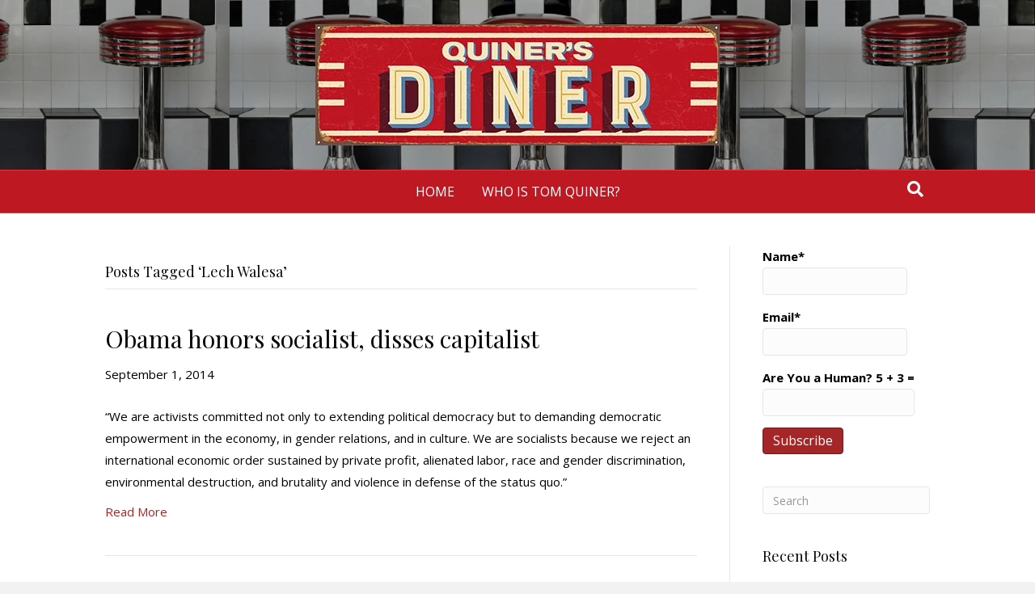

--- FILE ---
content_type: text/html; charset=UTF-8
request_url: https://quinersdiner.com/tag/lech-walesa/
body_size: 14070
content:
<!DOCTYPE html>
<html lang="en-US">
<head>
<meta charset="UTF-8" />
<meta name='viewport' content='width=device-width, initial-scale=1.0' />
<meta http-equiv='X-UA-Compatible' content='IE=edge' />
<link rel="profile" href="https://gmpg.org/xfn/11" />
<meta name='robots' content='index, follow, max-image-preview:large, max-snippet:-1, max-video-preview:-1' />

	<!-- This site is optimized with the Yoast SEO plugin v25.6 - https://yoast.com/wordpress/plugins/seo/ -->
	<title>Lech Walesa Archives - QUINER&#039;S DINER</title>
	<link rel="canonical" href="https://quinersdiner.com/tag/lech-walesa/" />
	<meta property="og:locale" content="en_US" />
	<meta property="og:type" content="article" />
	<meta property="og:title" content="Lech Walesa Archives - QUINER&#039;S DINER" />
	<meta property="og:url" content="https://quinersdiner.com/tag/lech-walesa/" />
	<meta property="og:site_name" content="QUINER&#039;S DINER" />
	<meta name="twitter:card" content="summary_large_image" />
	<script type="application/ld+json" class="yoast-schema-graph">{"@context":"https://schema.org","@graph":[{"@type":"CollectionPage","@id":"https://quinersdiner.com/tag/lech-walesa/","url":"https://quinersdiner.com/tag/lech-walesa/","name":"Lech Walesa Archives - QUINER&#039;S DINER","isPartOf":{"@id":"https://quinersdiner.com/#website"},"breadcrumb":{"@id":"https://quinersdiner.com/tag/lech-walesa/#breadcrumb"},"inLanguage":"en-US"},{"@type":"BreadcrumbList","@id":"https://quinersdiner.com/tag/lech-walesa/#breadcrumb","itemListElement":[{"@type":"ListItem","position":1,"name":"Home","item":"https://quinersdiner.com/"},{"@type":"ListItem","position":2,"name":"Lech Walesa"}]},{"@type":"WebSite","@id":"https://quinersdiner.com/#website","url":"https://quinersdiner.com/","name":"QUINER&#039;S DINER","description":"A HEAPIN&#039; PLATE OF CONSERVATIVE POLITICS AND RELIGION","potentialAction":[{"@type":"SearchAction","target":{"@type":"EntryPoint","urlTemplate":"https://quinersdiner.com/?s={search_term_string}"},"query-input":{"@type":"PropertyValueSpecification","valueRequired":true,"valueName":"search_term_string"}}],"inLanguage":"en-US"}]}</script>
	<!-- / Yoast SEO plugin. -->


<link rel='dns-prefetch' href='//fonts.googleapis.com' />
<link href='https://fonts.gstatic.com' crossorigin rel='preconnect' />
<link rel="alternate" type="application/rss+xml" title="QUINER&#039;S DINER &raquo; Feed" href="https://quinersdiner.com/feed/" />
<link rel="alternate" type="application/rss+xml" title="QUINER&#039;S DINER &raquo; Comments Feed" href="https://quinersdiner.com/comments/feed/" />
<link rel="alternate" type="application/rss+xml" title="QUINER&#039;S DINER &raquo; Lech Walesa Tag Feed" href="https://quinersdiner.com/tag/lech-walesa/feed/" />
<script>
window._wpemojiSettings = {"baseUrl":"https:\/\/s.w.org\/images\/core\/emoji\/15.0.3\/72x72\/","ext":".png","svgUrl":"https:\/\/s.w.org\/images\/core\/emoji\/15.0.3\/svg\/","svgExt":".svg","source":{"concatemoji":"https:\/\/quinersdiner.com\/wp-includes\/js\/wp-emoji-release.min.js?ver=6.6.2"}};
/*! This file is auto-generated */
!function(i,n){var o,s,e;function c(e){try{var t={supportTests:e,timestamp:(new Date).valueOf()};sessionStorage.setItem(o,JSON.stringify(t))}catch(e){}}function p(e,t,n){e.clearRect(0,0,e.canvas.width,e.canvas.height),e.fillText(t,0,0);var t=new Uint32Array(e.getImageData(0,0,e.canvas.width,e.canvas.height).data),r=(e.clearRect(0,0,e.canvas.width,e.canvas.height),e.fillText(n,0,0),new Uint32Array(e.getImageData(0,0,e.canvas.width,e.canvas.height).data));return t.every(function(e,t){return e===r[t]})}function u(e,t,n){switch(t){case"flag":return n(e,"\ud83c\udff3\ufe0f\u200d\u26a7\ufe0f","\ud83c\udff3\ufe0f\u200b\u26a7\ufe0f")?!1:!n(e,"\ud83c\uddfa\ud83c\uddf3","\ud83c\uddfa\u200b\ud83c\uddf3")&&!n(e,"\ud83c\udff4\udb40\udc67\udb40\udc62\udb40\udc65\udb40\udc6e\udb40\udc67\udb40\udc7f","\ud83c\udff4\u200b\udb40\udc67\u200b\udb40\udc62\u200b\udb40\udc65\u200b\udb40\udc6e\u200b\udb40\udc67\u200b\udb40\udc7f");case"emoji":return!n(e,"\ud83d\udc26\u200d\u2b1b","\ud83d\udc26\u200b\u2b1b")}return!1}function f(e,t,n){var r="undefined"!=typeof WorkerGlobalScope&&self instanceof WorkerGlobalScope?new OffscreenCanvas(300,150):i.createElement("canvas"),a=r.getContext("2d",{willReadFrequently:!0}),o=(a.textBaseline="top",a.font="600 32px Arial",{});return e.forEach(function(e){o[e]=t(a,e,n)}),o}function t(e){var t=i.createElement("script");t.src=e,t.defer=!0,i.head.appendChild(t)}"undefined"!=typeof Promise&&(o="wpEmojiSettingsSupports",s=["flag","emoji"],n.supports={everything:!0,everythingExceptFlag:!0},e=new Promise(function(e){i.addEventListener("DOMContentLoaded",e,{once:!0})}),new Promise(function(t){var n=function(){try{var e=JSON.parse(sessionStorage.getItem(o));if("object"==typeof e&&"number"==typeof e.timestamp&&(new Date).valueOf()<e.timestamp+604800&&"object"==typeof e.supportTests)return e.supportTests}catch(e){}return null}();if(!n){if("undefined"!=typeof Worker&&"undefined"!=typeof OffscreenCanvas&&"undefined"!=typeof URL&&URL.createObjectURL&&"undefined"!=typeof Blob)try{var e="postMessage("+f.toString()+"("+[JSON.stringify(s),u.toString(),p.toString()].join(",")+"));",r=new Blob([e],{type:"text/javascript"}),a=new Worker(URL.createObjectURL(r),{name:"wpTestEmojiSupports"});return void(a.onmessage=function(e){c(n=e.data),a.terminate(),t(n)})}catch(e){}c(n=f(s,u,p))}t(n)}).then(function(e){for(var t in e)n.supports[t]=e[t],n.supports.everything=n.supports.everything&&n.supports[t],"flag"!==t&&(n.supports.everythingExceptFlag=n.supports.everythingExceptFlag&&n.supports[t]);n.supports.everythingExceptFlag=n.supports.everythingExceptFlag&&!n.supports.flag,n.DOMReady=!1,n.readyCallback=function(){n.DOMReady=!0}}).then(function(){return e}).then(function(){var e;n.supports.everything||(n.readyCallback(),(e=n.source||{}).concatemoji?t(e.concatemoji):e.wpemoji&&e.twemoji&&(t(e.twemoji),t(e.wpemoji)))}))}((window,document),window._wpemojiSettings);
</script>

<style id='wp-emoji-styles-inline-css'>

	img.wp-smiley, img.emoji {
		display: inline !important;
		border: none !important;
		box-shadow: none !important;
		height: 1em !important;
		width: 1em !important;
		margin: 0 0.07em !important;
		vertical-align: -0.1em !important;
		background: none !important;
		padding: 0 !important;
	}
</style>
<link rel='stylesheet' id='wp-block-library-css' href='https://quinersdiner.com/wp-includes/css/dist/block-library/style.min.css?ver=6.6.2' media='all' />
<style id='wp-block-library-theme-inline-css'>
.wp-block-audio :where(figcaption){color:#555;font-size:13px;text-align:center}.is-dark-theme .wp-block-audio :where(figcaption){color:#ffffffa6}.wp-block-audio{margin:0 0 1em}.wp-block-code{border:1px solid #ccc;border-radius:4px;font-family:Menlo,Consolas,monaco,monospace;padding:.8em 1em}.wp-block-embed :where(figcaption){color:#555;font-size:13px;text-align:center}.is-dark-theme .wp-block-embed :where(figcaption){color:#ffffffa6}.wp-block-embed{margin:0 0 1em}.blocks-gallery-caption{color:#555;font-size:13px;text-align:center}.is-dark-theme .blocks-gallery-caption{color:#ffffffa6}:root :where(.wp-block-image figcaption){color:#555;font-size:13px;text-align:center}.is-dark-theme :root :where(.wp-block-image figcaption){color:#ffffffa6}.wp-block-image{margin:0 0 1em}.wp-block-pullquote{border-bottom:4px solid;border-top:4px solid;color:currentColor;margin-bottom:1.75em}.wp-block-pullquote cite,.wp-block-pullquote footer,.wp-block-pullquote__citation{color:currentColor;font-size:.8125em;font-style:normal;text-transform:uppercase}.wp-block-quote{border-left:.25em solid;margin:0 0 1.75em;padding-left:1em}.wp-block-quote cite,.wp-block-quote footer{color:currentColor;font-size:.8125em;font-style:normal;position:relative}.wp-block-quote.has-text-align-right{border-left:none;border-right:.25em solid;padding-left:0;padding-right:1em}.wp-block-quote.has-text-align-center{border:none;padding-left:0}.wp-block-quote.is-large,.wp-block-quote.is-style-large,.wp-block-quote.is-style-plain{border:none}.wp-block-search .wp-block-search__label{font-weight:700}.wp-block-search__button{border:1px solid #ccc;padding:.375em .625em}:where(.wp-block-group.has-background){padding:1.25em 2.375em}.wp-block-separator.has-css-opacity{opacity:.4}.wp-block-separator{border:none;border-bottom:2px solid;margin-left:auto;margin-right:auto}.wp-block-separator.has-alpha-channel-opacity{opacity:1}.wp-block-separator:not(.is-style-wide):not(.is-style-dots){width:100px}.wp-block-separator.has-background:not(.is-style-dots){border-bottom:none;height:1px}.wp-block-separator.has-background:not(.is-style-wide):not(.is-style-dots){height:2px}.wp-block-table{margin:0 0 1em}.wp-block-table td,.wp-block-table th{word-break:normal}.wp-block-table :where(figcaption){color:#555;font-size:13px;text-align:center}.is-dark-theme .wp-block-table :where(figcaption){color:#ffffffa6}.wp-block-video :where(figcaption){color:#555;font-size:13px;text-align:center}.is-dark-theme .wp-block-video :where(figcaption){color:#ffffffa6}.wp-block-video{margin:0 0 1em}:root :where(.wp-block-template-part.has-background){margin-bottom:0;margin-top:0;padding:1.25em 2.375em}
</style>
<style id='classic-theme-styles-inline-css'>
/*! This file is auto-generated */
.wp-block-button__link{color:#fff;background-color:#32373c;border-radius:9999px;box-shadow:none;text-decoration:none;padding:calc(.667em + 2px) calc(1.333em + 2px);font-size:1.125em}.wp-block-file__button{background:#32373c;color:#fff;text-decoration:none}
</style>
<style id='global-styles-inline-css'>
:root{--wp--preset--aspect-ratio--square: 1;--wp--preset--aspect-ratio--4-3: 4/3;--wp--preset--aspect-ratio--3-4: 3/4;--wp--preset--aspect-ratio--3-2: 3/2;--wp--preset--aspect-ratio--2-3: 2/3;--wp--preset--aspect-ratio--16-9: 16/9;--wp--preset--aspect-ratio--9-16: 9/16;--wp--preset--color--black: #000000;--wp--preset--color--cyan-bluish-gray: #abb8c3;--wp--preset--color--white: #ffffff;--wp--preset--color--pale-pink: #f78da7;--wp--preset--color--vivid-red: #cf2e2e;--wp--preset--color--luminous-vivid-orange: #ff6900;--wp--preset--color--luminous-vivid-amber: #fcb900;--wp--preset--color--light-green-cyan: #7bdcb5;--wp--preset--color--vivid-green-cyan: #00d084;--wp--preset--color--pale-cyan-blue: #8ed1fc;--wp--preset--color--vivid-cyan-blue: #0693e3;--wp--preset--color--vivid-purple: #9b51e0;--wp--preset--color--fl-heading-text: #0a0a0a;--wp--preset--color--fl-body-bg: #f2f2f2;--wp--preset--color--fl-body-text: #000000;--wp--preset--color--fl-accent: #a52626;--wp--preset--color--fl-accent-hover: #000000;--wp--preset--color--fl-topbar-bg: #ffffff;--wp--preset--color--fl-topbar-text: #000000;--wp--preset--color--fl-topbar-link: #428bca;--wp--preset--color--fl-topbar-hover: #428bca;--wp--preset--color--fl-header-bg: #000000;--wp--preset--color--fl-header-text: #000000;--wp--preset--color--fl-header-link: #428bca;--wp--preset--color--fl-header-hover: #428bca;--wp--preset--color--fl-nav-bg: #be1823;--wp--preset--color--fl-nav-link: #ffffff;--wp--preset--color--fl-nav-hover: #eeee22;--wp--preset--color--fl-content-bg: #ffffff;--wp--preset--color--fl-footer-widgets-bg: #dd3333;--wp--preset--color--fl-footer-widgets-text: #ffffff;--wp--preset--color--fl-footer-widgets-link: #ffffff;--wp--preset--color--fl-footer-widgets-hover: #000000;--wp--preset--color--fl-footer-bg: #ffffff;--wp--preset--color--fl-footer-text: #000000;--wp--preset--color--fl-footer-link: #ffffff;--wp--preset--color--fl-footer-hover: #000000;--wp--preset--gradient--vivid-cyan-blue-to-vivid-purple: linear-gradient(135deg,rgba(6,147,227,1) 0%,rgb(155,81,224) 100%);--wp--preset--gradient--light-green-cyan-to-vivid-green-cyan: linear-gradient(135deg,rgb(122,220,180) 0%,rgb(0,208,130) 100%);--wp--preset--gradient--luminous-vivid-amber-to-luminous-vivid-orange: linear-gradient(135deg,rgba(252,185,0,1) 0%,rgba(255,105,0,1) 100%);--wp--preset--gradient--luminous-vivid-orange-to-vivid-red: linear-gradient(135deg,rgba(255,105,0,1) 0%,rgb(207,46,46) 100%);--wp--preset--gradient--very-light-gray-to-cyan-bluish-gray: linear-gradient(135deg,rgb(238,238,238) 0%,rgb(169,184,195) 100%);--wp--preset--gradient--cool-to-warm-spectrum: linear-gradient(135deg,rgb(74,234,220) 0%,rgb(151,120,209) 20%,rgb(207,42,186) 40%,rgb(238,44,130) 60%,rgb(251,105,98) 80%,rgb(254,248,76) 100%);--wp--preset--gradient--blush-light-purple: linear-gradient(135deg,rgb(255,206,236) 0%,rgb(152,150,240) 100%);--wp--preset--gradient--blush-bordeaux: linear-gradient(135deg,rgb(254,205,165) 0%,rgb(254,45,45) 50%,rgb(107,0,62) 100%);--wp--preset--gradient--luminous-dusk: linear-gradient(135deg,rgb(255,203,112) 0%,rgb(199,81,192) 50%,rgb(65,88,208) 100%);--wp--preset--gradient--pale-ocean: linear-gradient(135deg,rgb(255,245,203) 0%,rgb(182,227,212) 50%,rgb(51,167,181) 100%);--wp--preset--gradient--electric-grass: linear-gradient(135deg,rgb(202,248,128) 0%,rgb(113,206,126) 100%);--wp--preset--gradient--midnight: linear-gradient(135deg,rgb(2,3,129) 0%,rgb(40,116,252) 100%);--wp--preset--font-size--small: 13px;--wp--preset--font-size--medium: 20px;--wp--preset--font-size--large: 36px;--wp--preset--font-size--x-large: 42px;--wp--preset--spacing--20: 0.44rem;--wp--preset--spacing--30: 0.67rem;--wp--preset--spacing--40: 1rem;--wp--preset--spacing--50: 1.5rem;--wp--preset--spacing--60: 2.25rem;--wp--preset--spacing--70: 3.38rem;--wp--preset--spacing--80: 5.06rem;--wp--preset--shadow--natural: 6px 6px 9px rgba(0, 0, 0, 0.2);--wp--preset--shadow--deep: 12px 12px 50px rgba(0, 0, 0, 0.4);--wp--preset--shadow--sharp: 6px 6px 0px rgba(0, 0, 0, 0.2);--wp--preset--shadow--outlined: 6px 6px 0px -3px rgba(255, 255, 255, 1), 6px 6px rgba(0, 0, 0, 1);--wp--preset--shadow--crisp: 6px 6px 0px rgba(0, 0, 0, 1);}:where(.is-layout-flex){gap: 0.5em;}:where(.is-layout-grid){gap: 0.5em;}body .is-layout-flex{display: flex;}.is-layout-flex{flex-wrap: wrap;align-items: center;}.is-layout-flex > :is(*, div){margin: 0;}body .is-layout-grid{display: grid;}.is-layout-grid > :is(*, div){margin: 0;}:where(.wp-block-columns.is-layout-flex){gap: 2em;}:where(.wp-block-columns.is-layout-grid){gap: 2em;}:where(.wp-block-post-template.is-layout-flex){gap: 1.25em;}:where(.wp-block-post-template.is-layout-grid){gap: 1.25em;}.has-black-color{color: var(--wp--preset--color--black) !important;}.has-cyan-bluish-gray-color{color: var(--wp--preset--color--cyan-bluish-gray) !important;}.has-white-color{color: var(--wp--preset--color--white) !important;}.has-pale-pink-color{color: var(--wp--preset--color--pale-pink) !important;}.has-vivid-red-color{color: var(--wp--preset--color--vivid-red) !important;}.has-luminous-vivid-orange-color{color: var(--wp--preset--color--luminous-vivid-orange) !important;}.has-luminous-vivid-amber-color{color: var(--wp--preset--color--luminous-vivid-amber) !important;}.has-light-green-cyan-color{color: var(--wp--preset--color--light-green-cyan) !important;}.has-vivid-green-cyan-color{color: var(--wp--preset--color--vivid-green-cyan) !important;}.has-pale-cyan-blue-color{color: var(--wp--preset--color--pale-cyan-blue) !important;}.has-vivid-cyan-blue-color{color: var(--wp--preset--color--vivid-cyan-blue) !important;}.has-vivid-purple-color{color: var(--wp--preset--color--vivid-purple) !important;}.has-black-background-color{background-color: var(--wp--preset--color--black) !important;}.has-cyan-bluish-gray-background-color{background-color: var(--wp--preset--color--cyan-bluish-gray) !important;}.has-white-background-color{background-color: var(--wp--preset--color--white) !important;}.has-pale-pink-background-color{background-color: var(--wp--preset--color--pale-pink) !important;}.has-vivid-red-background-color{background-color: var(--wp--preset--color--vivid-red) !important;}.has-luminous-vivid-orange-background-color{background-color: var(--wp--preset--color--luminous-vivid-orange) !important;}.has-luminous-vivid-amber-background-color{background-color: var(--wp--preset--color--luminous-vivid-amber) !important;}.has-light-green-cyan-background-color{background-color: var(--wp--preset--color--light-green-cyan) !important;}.has-vivid-green-cyan-background-color{background-color: var(--wp--preset--color--vivid-green-cyan) !important;}.has-pale-cyan-blue-background-color{background-color: var(--wp--preset--color--pale-cyan-blue) !important;}.has-vivid-cyan-blue-background-color{background-color: var(--wp--preset--color--vivid-cyan-blue) !important;}.has-vivid-purple-background-color{background-color: var(--wp--preset--color--vivid-purple) !important;}.has-black-border-color{border-color: var(--wp--preset--color--black) !important;}.has-cyan-bluish-gray-border-color{border-color: var(--wp--preset--color--cyan-bluish-gray) !important;}.has-white-border-color{border-color: var(--wp--preset--color--white) !important;}.has-pale-pink-border-color{border-color: var(--wp--preset--color--pale-pink) !important;}.has-vivid-red-border-color{border-color: var(--wp--preset--color--vivid-red) !important;}.has-luminous-vivid-orange-border-color{border-color: var(--wp--preset--color--luminous-vivid-orange) !important;}.has-luminous-vivid-amber-border-color{border-color: var(--wp--preset--color--luminous-vivid-amber) !important;}.has-light-green-cyan-border-color{border-color: var(--wp--preset--color--light-green-cyan) !important;}.has-vivid-green-cyan-border-color{border-color: var(--wp--preset--color--vivid-green-cyan) !important;}.has-pale-cyan-blue-border-color{border-color: var(--wp--preset--color--pale-cyan-blue) !important;}.has-vivid-cyan-blue-border-color{border-color: var(--wp--preset--color--vivid-cyan-blue) !important;}.has-vivid-purple-border-color{border-color: var(--wp--preset--color--vivid-purple) !important;}.has-vivid-cyan-blue-to-vivid-purple-gradient-background{background: var(--wp--preset--gradient--vivid-cyan-blue-to-vivid-purple) !important;}.has-light-green-cyan-to-vivid-green-cyan-gradient-background{background: var(--wp--preset--gradient--light-green-cyan-to-vivid-green-cyan) !important;}.has-luminous-vivid-amber-to-luminous-vivid-orange-gradient-background{background: var(--wp--preset--gradient--luminous-vivid-amber-to-luminous-vivid-orange) !important;}.has-luminous-vivid-orange-to-vivid-red-gradient-background{background: var(--wp--preset--gradient--luminous-vivid-orange-to-vivid-red) !important;}.has-very-light-gray-to-cyan-bluish-gray-gradient-background{background: var(--wp--preset--gradient--very-light-gray-to-cyan-bluish-gray) !important;}.has-cool-to-warm-spectrum-gradient-background{background: var(--wp--preset--gradient--cool-to-warm-spectrum) !important;}.has-blush-light-purple-gradient-background{background: var(--wp--preset--gradient--blush-light-purple) !important;}.has-blush-bordeaux-gradient-background{background: var(--wp--preset--gradient--blush-bordeaux) !important;}.has-luminous-dusk-gradient-background{background: var(--wp--preset--gradient--luminous-dusk) !important;}.has-pale-ocean-gradient-background{background: var(--wp--preset--gradient--pale-ocean) !important;}.has-electric-grass-gradient-background{background: var(--wp--preset--gradient--electric-grass) !important;}.has-midnight-gradient-background{background: var(--wp--preset--gradient--midnight) !important;}.has-small-font-size{font-size: var(--wp--preset--font-size--small) !important;}.has-medium-font-size{font-size: var(--wp--preset--font-size--medium) !important;}.has-large-font-size{font-size: var(--wp--preset--font-size--large) !important;}.has-x-large-font-size{font-size: var(--wp--preset--font-size--x-large) !important;}
:where(.wp-block-post-template.is-layout-flex){gap: 1.25em;}:where(.wp-block-post-template.is-layout-grid){gap: 1.25em;}
:where(.wp-block-columns.is-layout-flex){gap: 2em;}:where(.wp-block-columns.is-layout-grid){gap: 2em;}
:root :where(.wp-block-pullquote){font-size: 1.5em;line-height: 1.6;}
</style>
<link rel='stylesheet' id='email-subscribers-css' href='https://quinersdiner.com/wp-content/plugins/email-subscribers-premium/lite/public/css/email-subscribers-public.css?ver=5.7.39' media='all' />
<link rel='stylesheet' id='es_starter_main_css-css' href='https://quinersdiner.com/wp-content/plugins/email-subscribers-premium/starter/assets/css/starter-main.css?ver=5.7.39' media='all' />
<link rel='stylesheet' id='jquery-magnificpopup-css' href='https://quinersdiner.com/wp-content/plugins/bb-plugin/css/jquery.magnificpopup.min.css?ver=2.10.0.5' media='all' />
<link rel='stylesheet' id='base-css' href='https://quinersdiner.com/wp-content/themes/bb-theme/css/base.min.css?ver=1.7.19.1' media='all' />
<link rel='stylesheet' id='fl-automator-skin-css' href='https://quinersdiner.com/wp-content/uploads/bb-theme/skin-6931bda783b66.css?ver=1.7.19.1' media='all' />
<link rel='stylesheet' id='fl-child-theme-css' href='https://quinersdiner.com/wp-content/themes/bb-theme-child/style.css?ver=6.6.2' media='all' />
<link rel='stylesheet' id='fl-builder-google-fonts-0c8f3757f2de05214d60b6d88e4cf9a0-css' href='//fonts.googleapis.com/css?family=Open+Sans%3A300%2C400%2C700%2C400%7CPlayfair+Display%3A400&#038;ver=6.6.2' media='all' />
<script src="https://quinersdiner.com/wp-includes/js/jquery/jquery.min.js?ver=3.7.1" id="jquery-core-js"></script>
<script src="https://quinersdiner.com/wp-includes/js/jquery/jquery-migrate.min.js?ver=3.4.1" id="jquery-migrate-js"></script>
<link rel="https://api.w.org/" href="https://quinersdiner.com/wp-json/" /><link rel="alternate" title="JSON" type="application/json" href="https://quinersdiner.com/wp-json/wp/v2/tags/1419" /><link rel="EditURI" type="application/rsd+xml" title="RSD" href="https://quinersdiner.com/xmlrpc.php?rsd" />
<style>.recentcomments a{display:inline !important;padding:0 !important;margin:0 !important;}</style><link rel="icon" href="https://quinersdiner.com/wp-content/uploads/2010/04/cropped-tom-at-desk3-32x32.jpg" sizes="32x32" />
<link rel="icon" href="https://quinersdiner.com/wp-content/uploads/2010/04/cropped-tom-at-desk3-192x192.jpg" sizes="192x192" />
<link rel="apple-touch-icon" href="https://quinersdiner.com/wp-content/uploads/2010/04/cropped-tom-at-desk3-180x180.jpg" />
<meta name="msapplication-TileImage" content="https://quinersdiner.com/wp-content/uploads/2010/04/cropped-tom-at-desk3-270x270.jpg" />
</head>
<body class="archive tag tag-lech-walesa tag-1419 fl-builder-2-10-0-5 fl-theme-1-7-19-1 fl-no-js fl-framework-base fl-preset-default fl-full-width fl-nav-mobile-offcanvas fl-offcanvas-overlay-left fl-search-active" itemscope="itemscope" itemtype="https://schema.org/WebPage">
<a aria-label="Skip to content" class="fl-screen-reader-text" href="#fl-main-content">Skip to content</a><div class="fl-page">
	<header class="fl-page-header fl-page-header-fixed fl-page-nav-right fl-page-nav-toggle-button fl-page-nav-toggle-visible-mobile"  role="banner">
	<div class="fl-page-header-wrap">
		<div class="fl-page-header-container container">
			<div class="fl-page-header-row row">
				<div class="col-sm-12 col-md-3 fl-page-logo-wrap">
					<div class="fl-page-header-logo">
						<a href="https://quinersdiner.com/"><img class="fl-logo-img" loading="false" data-no-lazy="1"   itemscope itemtype="https://schema.org/ImageObject" src="http://quinersdiner.com/wp-content/uploads/2020/10/LOGO-NEW2.jpg" data-retina="" title="" width="500" data-width="500" height="150" data-height="150" alt="QUINER&#039;S DINER" /><meta itemprop="name" content="QUINER&#039;S DINER" /></a>
					</div>
				</div>
				<div class="col-sm-12 col-md-9 fl-page-fixed-nav-wrap">
					<div class="fl-page-nav-wrap">
						<nav class="fl-page-nav fl-nav navbar navbar-default navbar-expand-md" aria-label="Header Menu" role="navigation">
							<button type="button" class="navbar-toggle navbar-toggler" data-toggle="collapse" data-target=".fl-page-nav-collapse">
								<span>Menu</span>
							</button>
							<div class="fl-page-nav-collapse collapse navbar-collapse">
								<ul id="menu-top-bar" class="nav navbar-nav navbar-right menu fl-theme-menu"><li id="menu-item-26595" class="menu-item menu-item-type-post_type menu-item-object-page menu-item-home menu-item-26595 nav-item"><a href="https://quinersdiner.com/" class="nav-link">HOME</a></li>
<li id="menu-item-26594" class="menu-item menu-item-type-post_type menu-item-object-page menu-item-26594 nav-item"><a href="https://quinersdiner.com/about/" class="nav-link">WHO IS TOM QUINER?</a></li>
</ul>							</div>
						</nav>
					</div>
				</div>
			</div>
		</div>
	</div>
</header><!-- .fl-page-header-fixed -->
<header class="fl-page-header fl-page-header-primary fl-page-nav-centered fl-page-nav-toggle-button fl-page-nav-toggle-visible-mobile" itemscope="itemscope" itemtype="https://schema.org/WPHeader"  role="banner">
	<div class="fl-page-header-wrap">
		<div class="fl-page-header-container container">
			<div class="fl-page-header-row row">
				<div class="col-md-12 fl-page-header-logo-col">
					<div class="fl-page-header-logo" itemscope="itemscope" itemtype="https://schema.org/Organization">
						<a href="https://quinersdiner.com/" itemprop="url"><img class="fl-logo-img" loading="false" data-no-lazy="1"   itemscope itemtype="https://schema.org/ImageObject" src="http://quinersdiner.com/wp-content/uploads/2020/10/LOGO-NEW2.jpg" data-retina="" title="" width="500" data-width="500" height="150" data-height="150" alt="QUINER&#039;S DINER" /><meta itemprop="name" content="QUINER&#039;S DINER" /></a>
											</div>
				</div>
			</div>
		</div>
	</div>
	<div class="fl-page-nav-wrap">
		<div class="fl-page-nav-container container">
			<nav class="fl-page-nav fl-nav navbar navbar-default navbar-expand-md" aria-label="Header Menu" itemscope="itemscope" itemtype="https://schema.org/SiteNavigationElement" role="navigation">
				<button type="button" class="navbar-toggle navbar-toggler" data-toggle="collapse" data-target=".fl-page-nav-collapse">
					<span>Menu</span>
				</button>
				<div class="fl-page-nav-collapse collapse navbar-collapse">
					<ul id="menu-top-bar-1" class="nav navbar-nav menu fl-theme-menu"><li class="menu-item menu-item-type-post_type menu-item-object-page menu-item-home menu-item-26595 nav-item"><a href="https://quinersdiner.com/" class="nav-link">HOME</a></li>
<li class="menu-item menu-item-type-post_type menu-item-object-page menu-item-26594 nav-item"><a href="https://quinersdiner.com/about/" class="nav-link">WHO IS TOM QUINER?</a></li>
</ul><div class="fl-page-nav-search">
	<a href="#" class="fas fa-search" aria-label="Search" aria-expanded="false" aria-haspopup="true" id='flsearchform'></a>
	<form method="get" role="search" aria-label="Search" action="https://quinersdiner.com/" title="Type and press Enter to search.">
		<input type="search" class="fl-search-input form-control" name="s" placeholder="Search" value="" aria-labelledby="flsearchform" />
	</form>
</div>
				</div>
			</nav>
		</div>
	</div>
</header><!-- .fl-page-header -->
	<div id="fl-main-content" class="fl-page-content" itemprop="mainContentOfPage" role="main">

		
<div class="fl-archive container">
	<div class="row">

		
		<div class="fl-content fl-content-left col-md-9" itemscope="itemscope" itemtype="https://schema.org/Blog">

			<header class="fl-archive-header" role="banner">
	<h1 class="fl-archive-title">Posts Tagged &#8216;Lech Walesa&#8217;</h1>
</header>

			
									<article class="fl-post post-15722 post type-post status-publish format-standard hentry category-politics tag-dolores-huerta tag-labor-day tag-lech-walesa" id="fl-post-15722" itemscope="itemscope" itemtype="https://schema.org/BlogPosting">

	
	<header class="fl-post-header">
		<h2 class="fl-post-title" itemprop="headline">
			<a href="https://quinersdiner.com/2014/09/obama-honors-socialist-disses-capitalist-2/" rel="bookmark" title="Obama honors socialist, disses capitalist">Obama honors socialist, disses capitalist</a>
					</h2>
		<div class="fl-post-meta fl-post-meta-top"><span class="fl-post-date">September 1, 2014</span></div><meta itemscope itemprop="mainEntityOfPage" itemtype="https://schema.org/WebPage" itemid="https://quinersdiner.com/2014/09/obama-honors-socialist-disses-capitalist-2/" content="Obama honors socialist, disses capitalist" /><meta itemprop="datePublished" content="2014-09-01" /><meta itemprop="dateModified" content="2014-09-01" /><div itemprop="publisher" itemscope itemtype="https://schema.org/Organization"><meta itemprop="name" content="QUINER&#039;S DINER"><div itemprop="logo" itemscope itemtype="https://schema.org/ImageObject"><meta itemprop="url" content="http://quinersdiner.com/wp-content/uploads/2020/10/LOGO-NEW2.jpg"></div></div><div itemscope itemprop="author" itemtype="https://schema.org/Person"><meta itemprop="url" content="https://quinersdiner.com/author/quinersdiner/" /><meta itemprop="name" content="quinersdiner" /></div><div itemprop="interactionStatistic" itemscope itemtype="https://schema.org/InteractionCounter"><meta itemprop="interactionType" content="https://schema.org/CommentAction" /><meta itemprop="userInteractionCount" content="0" /></div>	</header><!-- .fl-post-header -->

			<div class="fl-post-content clearfix" itemprop="text">
		<p>&#8220;We are activists committed not only to extending political democracy but to demanding democratic empowerment in the economy, in gender relations, and in culture. We are socialists because we reject an international economic order sustained by private profit, alienated labor, race and gender discrimination, environmental destruction, and brutality and violence in defense of the status quo.&#8221;</p>
<a class="fl-post-more-link" href="https://quinersdiner.com/2014/09/obama-honors-socialist-disses-capitalist-2/">Read More</a>	</div><!-- .fl-post-content -->

			
</article>
<!-- .fl-post -->
									<article class="fl-post post-4724 post type-post status-publish format-standard hentry category-politics tag-dolores-huerta tag-lech-walesa" id="fl-post-4724" itemscope="itemscope" itemtype="https://schema.org/BlogPosting">

	
	<header class="fl-post-header">
		<h2 class="fl-post-title" itemprop="headline">
			<a href="https://quinersdiner.com/2012/06/obama-honors-socialist-disses-capitalist/" rel="bookmark" title="Obama honors socialist, disses capitalist">Obama honors socialist, disses capitalist</a>
					</h2>
		<div class="fl-post-meta fl-post-meta-top"><span class="fl-post-date">June 3, 2012</span></div><meta itemscope itemprop="mainEntityOfPage" itemtype="https://schema.org/WebPage" itemid="https://quinersdiner.com/2012/06/obama-honors-socialist-disses-capitalist/" content="Obama honors socialist, disses capitalist" /><meta itemprop="datePublished" content="2012-06-03" /><meta itemprop="dateModified" content="2012-06-03" /><div itemprop="publisher" itemscope itemtype="https://schema.org/Organization"><meta itemprop="name" content="QUINER&#039;S DINER"><div itemprop="logo" itemscope itemtype="https://schema.org/ImageObject"><meta itemprop="url" content="http://quinersdiner.com/wp-content/uploads/2020/10/LOGO-NEW2.jpg"></div></div><div itemscope itemprop="author" itemtype="https://schema.org/Person"><meta itemprop="url" content="https://quinersdiner.com/author/quinersdiner/" /><meta itemprop="name" content="quinersdiner" /></div><div itemprop="interactionStatistic" itemscope itemtype="https://schema.org/InteractionCounter"><meta itemprop="interactionType" content="https://schema.org/CommentAction" /><meta itemprop="userInteractionCount" content="4" /></div>	</header><!-- .fl-post-header -->

			<div class="fl-post-content clearfix" itemprop="text">
		<p>Barack Obama said NO to Lech Walesa. He said YES to Dolores Huerta. What kind of president would so dishonor a great man like Nobel prize winner Walesa, while feting a radical socialist like Ms. Huerta?</p>
<a class="fl-post-more-link" href="https://quinersdiner.com/2012/06/obama-honors-socialist-disses-capitalist/">Read More</a>	</div><!-- .fl-post-content -->

			
</article>
<!-- .fl-post -->
									<article class="fl-post post-4706 post type-post status-publish format-standard hentry category-politics tag-lech-walesa tag-poland tag-pope-john-paul-ii" id="fl-post-4706" itemscope="itemscope" itemtype="https://schema.org/BlogPosting">

	
	<header class="fl-post-header">
		<h2 class="fl-post-title" itemprop="headline">
			<a href="https://quinersdiner.com/2012/06/the-drama-of-june-2nd-1979/" rel="bookmark" title="The drama of June 2nd, 1979">The drama of June 2nd, 1979</a>
					</h2>
		<div class="fl-post-meta fl-post-meta-top"><span class="fl-post-date">June 2, 2012</span></div><meta itemscope itemprop="mainEntityOfPage" itemtype="https://schema.org/WebPage" itemid="https://quinersdiner.com/2012/06/the-drama-of-june-2nd-1979/" content="The drama of June 2nd, 1979" /><meta itemprop="datePublished" content="2012-06-02" /><meta itemprop="dateModified" content="2012-06-02" /><div itemprop="publisher" itemscope itemtype="https://schema.org/Organization"><meta itemprop="name" content="QUINER&#039;S DINER"><div itemprop="logo" itemscope itemtype="https://schema.org/ImageObject"><meta itemprop="url" content="http://quinersdiner.com/wp-content/uploads/2020/10/LOGO-NEW2.jpg"></div></div><div itemscope itemprop="author" itemtype="https://schema.org/Person"><meta itemprop="url" content="https://quinersdiner.com/author/quinersdiner/" /><meta itemprop="name" content="quinersdiner" /></div><div itemprop="interactionStatistic" itemscope itemtype="https://schema.org/InteractionCounter"><meta itemprop="interactionType" content="https://schema.org/CommentAction" /><meta itemprop="userInteractionCount" content="4" /></div>	</header><!-- .fl-post-header -->

			<div class="fl-post-content clearfix" itemprop="text">
		<p>The Pope instigated a chain reaction on June 2nd, 1979, that is felt to this day. Leave it to the Obama administration to bungle it …</p>
<a class="fl-post-more-link" href="https://quinersdiner.com/2012/06/the-drama-of-june-2nd-1979/">Read More</a>	</div><!-- .fl-post-content -->

			
</article>
<!-- .fl-post -->
				
				
			
		</div>

		<div class="fl-sidebar  fl-sidebar-right fl-sidebar-display-desktop col-md-3" itemscope="itemscope" itemtype="https://schema.org/WPSideBar">
		<aside id="email-subscribers-form-3" class="fl-widget widget_email-subscribers-form"><div class="emaillist" id="es_form_f1-n1"><form action="/tag/lech-walesa/#es_form_f1-n1" method="post" class="es_subscription_form es_shortcode_form " id="es_subscription_form_69718f2445a81" data-source="ig-es" data-form-id="1"><div class="es-field-wrap"><label>Name*<br /><input type="text" name="esfpx_name" class="ig_es_form_field_name" placeholder="" value="" required="required" /></label></div><div class="es-field-wrap"><label>Email*<br /><input class="es_required_field es_txt_email ig_es_form_field_email" type="email" name="esfpx_email" value="" placeholder="" required="required" /></label></div><input type="hidden" name="esfpx_lists[]" value="92234a2dc2eb" /><input type="hidden" name="esfpx_form_id" value="1" /><input type="hidden" name="es" value="subscribe" />
			<input type="hidden" name="esfpx_es_form_identifier" value="f1-n1" />
			<input type="hidden" name="esfpx_es_email_page" value="4706" />
			<input type="hidden" name="esfpx_es_email_page_url" value="https://quinersdiner.com/2012/06/the-drama-of-june-2nd-1979/" />
			<input type="hidden" name="esfpx_status" value="Unconfirmed" />
			<input type="hidden" name="esfpx_es-subscribe" id="es-subscribe-69718f2445a81" value="fab570f7bb" />
			<label style="position:absolute;top:-99999px;left:-99999px;z-index:-99;" aria-hidden="true"><span hidden>Please leave this field empty.</span><input type="email" name="esfpx_es_hp_email" class="es_required_field" tabindex="-1" autocomplete="-1" value="" /></label><div class='es_captcha es-field-wrap'><label>Are You a Human? 5 + 3 = <br /><input class='es_form_field es_captcha_input' name='esfpx_es_captcha' type='number'><input class='es_form_field es_captcha_key' value='92KHW26zXS' name='esfpx_es_captcha_key' type='hidden'></label></div><input type="submit" name="submit" class="es_subscription_form_submit es_submit_button es_textbox_button" id="es_subscription_form_submit_69718f2445a81" value="Subscribe" /><span class="es_spinner_image" id="spinner-image"><img src="https://quinersdiner.com/wp-content/plugins/email-subscribers-premium/lite/public/images/spinner.gif" alt="Loading" /></span></form><span class="es_subscription_message " id="es_subscription_message_69718f2445a81"></span></div></aside><aside id="search-2" class="fl-widget widget_search"><form aria-label="Search" method="get" role="search" action="https://quinersdiner.com/" title="Type and press Enter to search.">
	<input aria-label="Search" type="search" class="fl-search-input form-control" name="s" placeholder="Search"  value="" onfocus="if (this.value === 'Search') { this.value = ''; }" onblur="if (this.value === '') this.value='Search';" />
</form>
</aside>
		<aside id="recent-posts-2" class="fl-widget widget_recent_entries">
		<h4 class="fl-widget-title">Recent Posts</h4>
		<ul>
											<li>
					<a href="https://quinersdiner.com/2024/11/facist-slurs-are-old-hat/">Facist Slurs are Old Hat</a>
									</li>
											<li>
					<a href="https://quinersdiner.com/2024/10/the-kamala-principle/">The Kamala Principle</a>
									</li>
											<li>
					<a href="https://quinersdiner.com/2024/10/the-speech-id-like-to-hear/">The Speech I&#8217;d Like to Hear</a>
									</li>
											<li>
					<a href="https://quinersdiner.com/2023/02/worst-super-bowl/">Why the worst Super Bowl in history was my favorite</a>
									</li>
											<li>
					<a href="https://quinersdiner.com/2022/10/abortion-politicians-set-their-sights-on-catholic-hospitals/">Abortion politicians set their sights on Catholic hospitals</a>
									</li>
					</ul>

		</aside><aside id="recent-comments-2" class="fl-widget widget_recent_comments"><h4 class="fl-widget-title">Recent Comments</h4><ul id="recentcomments"><li class="recentcomments"><span class="comment-author-link">John Hugo</span> on <a href="https://quinersdiner.com/2024/11/facist-slurs-are-old-hat/#comment-18560">Facist Slurs are Old Hat</a></li><li class="recentcomments"><span class="comment-author-link"><a href="http://quinersdiner.com" class="url" rel="ugc">quinersdiner</a></span> on <a href="https://quinersdiner.com/2024/10/the-kamala-principle/#comment-18551">The Kamala Principle</a></li><li class="recentcomments"><span class="comment-author-link">John Hugo</span> on <a href="https://quinersdiner.com/2024/10/the-kamala-principle/#comment-18549">The Kamala Principle</a></li><li class="recentcomments"><span class="comment-author-link">Shawn Pavlik</span> on <a href="https://quinersdiner.com/2020/11/unprotected-class/#comment-15953">The unprotected class strikes back</a></li><li class="recentcomments"><span class="comment-author-link">Tom Maly</span> on <a href="https://quinersdiner.com/2020/10/an-honest-ad/#comment-15844">Democrats make a compelling appeal for your vote in this ad</a></li></ul></aside>	</div>

	</div>
</div>


	</div><!-- .fl-page-content -->
		<footer class="fl-page-footer-wrap" itemscope="itemscope" itemtype="https://schema.org/WPFooter"  role="contentinfo">
		<div class="fl-page-footer-widgets">
	<div class="fl-page-footer-widgets-container container">
		<div class="fl-page-footer-widgets-row row">
		<div class="col-sm-3 col-md-3 fl-page-footer-widget-col fl-page-footer-widget-col-1"><aside id="text-2" class="fl-widget widget_text">			<div class="textwidget"><p>&nbsp;</p>
<p>&nbsp;</p>
<p>&nbsp;</p>
<p>&nbsp;</p>
</div>
		</aside></div><div class="col-sm-3 col-md-3 fl-page-footer-widget-col fl-page-footer-widget-col-2"><aside id="text-3" class="fl-widget widget_text">			<div class="textwidget"><p>&nbsp;</p>
<p>&nbsp;</p>
<p>&nbsp;</p>
</div>
		</aside></div><div class="col-sm-3 col-md-3 fl-page-footer-widget-col fl-page-footer-widget-col-3"><aside id="text-4" class="fl-widget widget_text">			<div class="textwidget"><p>&nbsp;</p>
<p>&nbsp;</p>
<p>&nbsp;</p>
</div>
		</aside></div><div class="col-sm-3 col-md-3 fl-page-footer-widget-col fl-page-footer-widget-col-4"><aside id="categories-2" class="fl-widget widget_categories"><h4 class="fl-widget-title">Categories</h4>
			<ul>
					<li class="cat-item cat-item-2677"><a href="https://quinersdiner.com/category/abortion/">abortion</a> (3)
</li>
	<li class="cat-item cat-item-2"><a href="https://quinersdiner.com/category/automation/">automation</a> (1)
</li>
	<li class="cat-item cat-item-3"><a href="https://quinersdiner.com/category/culture/">Culture</a> (809)
</li>
	<li class="cat-item cat-item-4"><a href="https://quinersdiner.com/category/easter/">Easter</a> (8)
</li>
	<li class="cat-item cat-item-2676"><a href="https://quinersdiner.com/category/energy/">Energy</a> (1)
</li>
	<li class="cat-item cat-item-5"><a href="https://quinersdiner.com/category/faith/">Faith</a> (789)
</li>
	<li class="cat-item cat-item-6"><a href="https://quinersdiner.com/category/fiscal-responsibility/">fiscal responsibility</a> (127)
</li>
	<li class="cat-item cat-item-2675"><a href="https://quinersdiner.com/category/foreign-policy/">Foreign Policy</a> (1)
</li>
	<li class="cat-item cat-item-7"><a href="https://quinersdiner.com/category/free-trade/">Free Trade</a> (7)
</li>
	<li class="cat-item cat-item-8"><a href="https://quinersdiner.com/category/heathcare/">Heathcare</a> (142)
</li>
	<li class="cat-item cat-item-9"><a href="https://quinersdiner.com/category/hillary-clinton/">HIllary Clinton</a> (282)
</li>
	<li class="cat-item cat-item-10"><a href="https://quinersdiner.com/category/humor/">Humor</a> (80)
</li>
	<li class="cat-item cat-item-11"><a href="https://quinersdiner.com/category/moral-relativism/">Moral Relativism</a> (32)
</li>
	<li class="cat-item cat-item-12"><a href="https://quinersdiner.com/category/music/">Music</a> (92)
</li>
	<li class="cat-item cat-item-13"><a href="https://quinersdiner.com/category/political-correctness/">Political Correctness</a> (170)
</li>
	<li class="cat-item cat-item-14"><a href="https://quinersdiner.com/category/political-satire/">Political Satire</a> (1,161)
</li>
	<li class="cat-item cat-item-15"><a href="https://quinersdiner.com/category/politics/">Politics</a> (2,465)
</li>
	<li class="cat-item cat-item-16"><a href="https://quinersdiner.com/category/pro-life/">Pro-Life</a> (908)
</li>
	<li class="cat-item cat-item-17"><a href="https://quinersdiner.com/category/race-relations/">Race relations</a> (24)
</li>
	<li class="cat-item cat-item-18"><a href="https://quinersdiner.com/category/religion/">Religion</a> (974)
</li>
	<li class="cat-item cat-item-19"><a href="https://quinersdiner.com/category/republican/">Republican</a> (162)
</li>
	<li class="cat-item cat-item-20"><a href="https://quinersdiner.com/category/robotics/">robotics</a> (1)
</li>
	<li class="cat-item cat-item-21"><a href="https://quinersdiner.com/category/supreme-court/">supreme court</a> (14)
</li>
	<li class="cat-item cat-item-22"><a href="https://quinersdiner.com/category/taxes/">taxes</a> (82)
</li>
	<li class="cat-item cat-item-23"><a href="https://quinersdiner.com/category/tea-party/">Tea Party</a> (27)
</li>
	<li class="cat-item cat-item-24"><a href="https://quinersdiner.com/category/the-economy/">the Economy</a> (125)
</li>
	<li class="cat-item cat-item-25"><a href="https://quinersdiner.com/category/truth/">Truth</a> (57)
</li>
	<li class="cat-item cat-item-1"><a href="https://quinersdiner.com/category/uncategorized/">Uncategorized</a> (5)
</li>
			</ul>

			</aside></div>		</div>
	</div>
</div><!-- .fl-page-footer-widgets -->
<div class="fl-page-footer">
	<div class="fl-page-footer-container container">
		<div class="fl-page-footer-row row">
			<div class="col-md-12 text-center clearfix"><div class="fl-page-footer-text fl-page-footer-text-1">© 2020 Quiner's Diner</div></div>					</div>
	</div>
</div><!-- .fl-page-footer -->
	</footer>
		</div><!-- .fl-page -->
<link rel='stylesheet' id='font-awesome-5-css' href='https://quinersdiner.com/wp-content/plugins/bb-plugin/fonts/fontawesome/5.15.4/css/all.min.css?ver=2.10.0.5' media='all' />
<script id="email-subscribers-js-extra">
var es_data = {"messages":{"es_empty_email_notice":"Please enter email address","es_rate_limit_notice":"You need to wait for some time before subscribing again","es_single_optin_success_message":"Successfully Subscribed.","es_email_exists_notice":"Email Address already exists!","es_unexpected_error_notice":"Oops.. Unexpected error occurred.","es_invalid_email_notice":"Invalid email address","es_try_later_notice":"Please try after some time"},"es_ajax_url":"https:\/\/quinersdiner.com\/wp-admin\/admin-ajax.php"};
</script>
<script src="https://quinersdiner.com/wp-content/plugins/email-subscribers-premium/lite/public/js/email-subscribers-public.js?ver=5.7.39" id="email-subscribers-js"></script>
<script id="es_starter_main_js-js-extra">
var ig_es_starter_main_js_params = {"show_opt_in_consent":"yes","session_tracking_enabled":"yes","user_logged_in":"no","consent_opt_in_message":"","consent_opt_out_message":"No Thanks","conset_after_opt_out_message":"You won't receive further emails from us, thank you!","ajax_url":"https:\/\/quinersdiner.com\/wp-admin\/admin-ajax.php","security":"88a1696dbb"};
</script>
<script src="https://quinersdiner.com/wp-content/plugins/email-subscribers-premium/starter/assets/js/starter-main.js?ver=5.7.39" id="es_starter_main_js-js"></script>
<script src="https://quinersdiner.com/wp-content/plugins/bb-plugin/js/libs/jquery.ba-throttle-debounce.min.js?ver=2.10.0.5" id="jquery-throttle-js"></script>
<script src="https://quinersdiner.com/wp-content/plugins/bb-plugin/js/libs/jquery.magnificpopup.min.js?ver=2.10.0.5" id="jquery-magnificpopup-js"></script>
<script src="https://quinersdiner.com/wp-content/plugins/bb-plugin/js/libs/jquery.fitvids.min.js?ver=1.2" id="jquery-fitvids-js"></script>
<script id="fl-automator-js-extra">
var themeopts = {"medium_breakpoint":"992","mobile_breakpoint":"768","lightbox":"enabled","scrollTopPosition":"800"};
</script>
<script src="https://quinersdiner.com/wp-content/themes/bb-theme/js/theme.min.js?ver=1.7.19.1" id="fl-automator-js"></script>
</body>
</html>


<!-- Page cached by LiteSpeed Cache 7.6.2 on 2026-01-22 02:44:52 -->